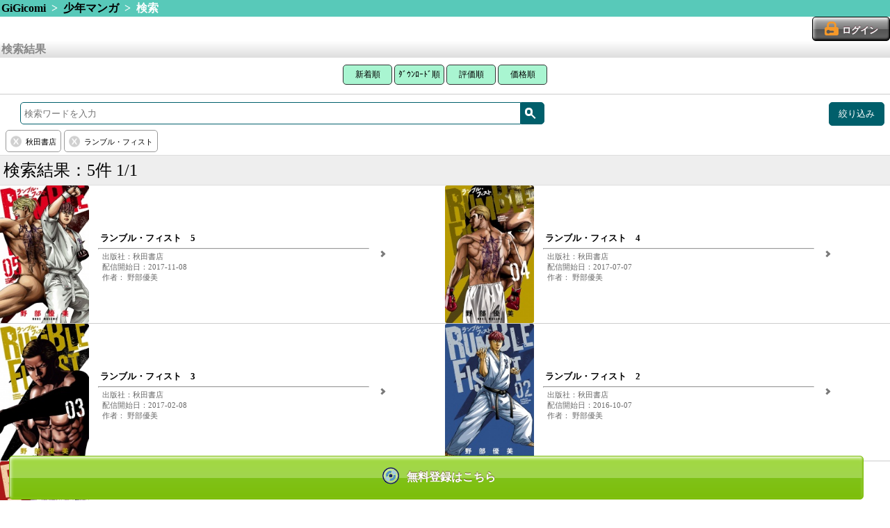

--- FILE ---
content_type: text/html; charset=UTF-8
request_url: https://gigicomi.com/home/search_result/?&category_id=21&subcategory_id=64&series_name=%E3%83%A9%E3%83%B3%E3%83%96%E3%83%AB%E3%83%BB%E3%83%95%E3%82%A3%E3%82%B9%E3%83%88&publisher_name=%E7%A7%8B%E7%94%B0%E6%9B%B8%E5%BA%97&gaq=%20%E7%A7%8B%E7%94%B0%E6%9B%B8%E5%BA%97
body_size: 25532
content:
<!DOCTYPE html>
<html lang="ja">
<head>
<!-- Google Tag Manager -->
<script>(function(w,d,s,l,i){w[l]=w[l]||[];w[l].push({'gtm.start':
new Date().getTime(),event:'gtm.js'});var f=d.getElementsByTagName(s)[0],
j=d.createElement(s),dl=l!='dataLayer'?'&l='+l:'';j.async=true;j.src=
'https://www.googletagmanager.com/gtm.js?id='+i+dl;f.parentNode.insertBefore(j,f);
})(window,document,'script','dataLayer','GTM-MQ8CK5B');</script>
<!-- End Google Tag Manager -->
	<meta charset="UTF-8">
	<meta name="viewport" content="width=device-width,target-densitydpi=160dpi,maximum-scale=1.0,user-scalable=no" />
	<meta name="format-detection" content="telephone=no" />
	<script src="/js/app.js?2026012009"></script>
	<script src="/js/button.js?20181226"></script>
	<link rel="stylesheet" href="/css/style.css?2026012009" />
	<link rel="stylesheet" media="screen and (min-width: 768px)" href="/css/tablet.css?2026012009" />
	<link rel="shortcut icon" href="/imagegi/favicon.ico" type="image/x-icon">
	<link href="/imagegi/apple-touch-icon.png" rel="apple-touch-icon-precomposed" type="image/png" />

<link href="/common/css/sp-renewal_header.css?2026012009" rel="stylesheet">
<link href="/common/css/sp-renewal.css?20260120090" rel="stylesheet">

	<meta name="description" content="電子書籍や電子コミックが無料から試し読みできるスマホ向けコミックサイトです。新作を毎日更新！人気コミックからアニメ化された作品まで幅広く配信中！コインサービスでお得に漫画を読めるのはGiGicomiです。" />
	<meta name="keywords" content="コミック,漫画,マンガ,ドラマＣＤ,アンドロイド,Android,iPhone,無料" />
	<meta name="keywords" content="電子コミック,漫画,コミック" />
		<title>GiGicomi | 漫画・小説など電子コミックを無料試し読みできる！</title>

<!--
	<script type="text/javascript">
		var _gaq = _gaq || [];
		_gaq.push(['_setAccount', 'UA-35693204-1']);
		_gaq.push(['_setCustomVar', 1, 'User', 'Visitor', 2]);

		_gaq.push(['_setCustomVar', 2, 'SiteCode', 'hbox', 2]);

		_gaq.push(['_trackPageview']);

		window.onerror = function(message, url, lineNumber) {
			var fileName = url.match(".+/(.+?)([\?#;].*)?$")[1]; // URLからファイル名を取得
			var message = fileName + ':' + lineNumber
			+ " - " + message + ",\n"
			+ 'userAgent:' + window.navigator.userAgent;
			_gaq.push(['_trackEvent', 'JSError', fileName, message]);
		};

		(function() {
			var ga = document.createElement('script'); ga.type = 'text/javascript'; ga.async = true;
			ga.src = ('https:' == document.location.protocol ? 'https://' : 'http://') + 'stats.g.doubleclick.net/dc.js';
			var s = document.getElementsByTagName('script')[0]; s.parentNode.insertBefore(ga, s);
		})();
	</script>
-->
<script>
  (function(i,s,o,g,r,a,m){i['GoogleAnalyticsObject']=r;i[r]=i[r]||function(){
  (i[r].q=i[r].q||[]).push(arguments)},i[r].l=1*new Date();a=s.createElement(o),
  m=s.getElementsByTagName(o)[0];a.async=1;a.src=g;m.parentNode.insertBefore(a,m)
  })(window,document,'script','//www.google-analytics.com/analytics.js','ga');

  //gaoff//
  /*
  ga('create', 'UA-35693204-1', 'auto');

		//_gaq.push(['_setCustomVar', 1, 'User', 'Visitor', 2]);
		ga('set', 'dimension1', 'Visitor');

		//_gaq.push(['_setCustomVar', 2, 'SiteCode', 'hbox', 2]);
		ga('set', 'dimension2', 'hbox');


		window.onerror = function(message, url, lineNumber) {
			var fileName = url.match(".+/(.+?)([\?#;].*)?$")[1]; // URLからファイル名を取得
			var message = fileName + ':' + lineNumber
			+ " - " + message + ",\n"
			+ 'userAgent:' + window.navigator.userAgent;

			//_gaq.push(['_trackEvent', 'JSError', fileName, message]);
			ga('send', 'event', 'JSError', fileName, message);
		};
  */

  //gaeec//
  //ga('send', 'pageview');
  var eec_footer_send = true;

</script>

	<script type="text/javascript">
		function launchApp(){//ライブラリ
			libraryApp('', '', '');
		}
		function libraryApp(appQuery, extUrl) {
	document.location = '/home/ext/download'		}
	</script>


<!-- google analytics -->
<script>
(function(i,s,o,g,r,a,m){i['GoogleAnalyticsObject']=r;i[r]=i[r]||function(){
 (i[r].q=i[r].q||[]).push(arguments)},i[r].l=1*new Date();a=s.createElement(o),
 m=s.getElementsByTagName(o)[0];a.async=1;a.src=g;m.parentNode.insertBefore(a,m)
 })(window,document,'script','//www.google-analytics.com/analytics.js','ga');

ga('create', 'UA-33514262-1', 'auto');
ga('require', 'displayfeatures');
ga('send', 'pageview');

</script>

<!--Juicerタグ20170317 (2017.11.15削除) -->
<!--<script src="//kitchen.juicer.cc/?color=SVHRd/VOp9A=" async></script>-->
</head>

<body class="portrait">
<!-- Google Tag Manager (noscript) -->
<noscript><iframe src="https://www.googletagmanager.com/ns.html?id=GTM-MQ8CK5B"
height="0" width="0" style="display:none;visibility:hidden"></iframe></noscript>
<!-- End Google Tag Manager (noscript) -->

	<header>
						<!-- パンくず -->
			<div class="hr-green">
			<a href="/home">GiGicomi</a>
																&nbsp;&gt;&nbsp;
											<a href="/home/category/gigicomi_comic/boyscomic">少年マンガ</a>
														&nbsp;&gt;&nbsp;
											検索															</div>
					
			<!-- ログインボタン -->
		<div class="header-login">
					<a class="btn-login" href="/home/login"><span>ログイン</span></a>
				</div>
	
				
		</header>

	<section id="content">
		<!-- //gaeec// -->
<script src="/js/ga_exp_ecommerce.js"></script>
<script>
eecInit('検索結果', true);
</script>
<!-- ///////// -->


<script>
jQuery(function($) {
	// 絞り込み項目を削除
	$('.search_query > .btn-clear').on('click',function(){
		$(this).prev('input').remove();
		$(this).parents('form').submit();
	});
	// 検索ワード送信
	$('form[id^="search_form"]').submit(function(){
		var thisform = $(this);

		// Google Analytics用 クエリパラメータ
		var excluded_params = [
			'category_id',
			'subcategory_id',
			'sdc_sort',
		];
		var gaq = '';
		$.each(thisform.find('input'), function(index, input){
			if (excluded_params.indexOf(input.name) >= 0) {
				return true;
			}
			if (gaq == '') {
				gaq = (input.value);
			} else {
				gaq = gaq + ' ' + (input.value);
			}
		});
		if (gaq != '') {
			$("<input>", {
				type: 'hidden',
				name: 'gaq',
				value: gaq
			}).appendTo(thisform);
		}
		var qstr = thisform.find('input[name="q"]').val();
		if (qstr != '') {
			// 入力された検索ワードをスペースで分離して配列として送信
			qstr = qstr.replace(/　|\t|\n|\r/g, ' ');
			qarr = qstr.split(' ');
			$.each(qarr, function(index, q){
				if (q != '') {
					$("<input>", {
						type: 'hidden',
						name: 'q_array[]',
						value: q
					}).appendTo(thisform);
				}
			});
			$('input[name="q"]').prop('disabled', true);
		}
	});
});
function search_submit(elm) {
	// 0件の場合は検索履歴をリセット
	if (0 == 5) {
		$('.search_query > input').prop('disabled', true);
	}
	$(elm).parents('form').submit();
}

window.onpageshow = function(){
	if ($('input[name="q"]').is(':disabled')) {
		$('input[name="q"]').prop('disabled', false).focus();
	}
}
</script>

<div class="hr-silver">検索結果</div>
		<div id='search-result' class="box-text" align="center">
			<button class="top3 width71" onclick="location.href='/home/search_result/1/?&amp;category_id=21&amp;subcategory_id=64&amp;series_name=%E3%83%A9%E3%83%B3%E3%83%96%E3%83%AB%E3%83%BB%E3%83%95%E3%82%A3%E3%82%B9%E3%83%88&amp;publisher_name=%E7%A7%8B%E7%94%B0%E6%9B%B8%E5%BA%97&amp;gaq=%20%E7%A7%8B%E7%94%B0%E6%9B%B8%E5%BA%97&sort_key=all#search-result'">新着順</button>
			<button class="top3 width85" onclick="location.href='/home/search_result/1/?&amp;category_id=21&amp;subcategory_id=64&amp;series_name=%E3%83%A9%E3%83%B3%E3%83%96%E3%83%AB%E3%83%BB%E3%83%95%E3%82%A3%E3%82%B9%E3%83%88&amp;publisher_name=%E7%A7%8B%E7%94%B0%E6%9B%B8%E5%BA%97&amp;gaq=%20%E7%A7%8B%E7%94%B0%E6%9B%B8%E5%BA%97&sort_key=ranking#search-result'">ﾀﾞｳﾝﾛｰﾄﾞ順</button>
			<button class="top3 width71" onclick="location.href='/home/search_result/1/?&amp;category_id=21&amp;subcategory_id=64&amp;series_name=%E3%83%A9%E3%83%B3%E3%83%96%E3%83%AB%E3%83%BB%E3%83%95%E3%82%A3%E3%82%B9%E3%83%88&amp;publisher_name=%E7%A7%8B%E7%94%B0%E6%9B%B8%E5%BA%97&amp;gaq=%20%E7%A7%8B%E7%94%B0%E6%9B%B8%E5%BA%97&sort_key=rate#search-result'">評価順</button>
			<button class="top3 width71" onclick="location.href='/home/search_result/1/?&amp;category_id=21&amp;subcategory_id=64&amp;series_name=%E3%83%A9%E3%83%B3%E3%83%96%E3%83%AB%E3%83%BB%E3%83%95%E3%82%A3%E3%82%B9%E3%83%88&amp;publisher_name=%E7%A7%8B%E7%94%B0%E6%9B%B8%E5%BA%97&amp;gaq=%20%E7%A7%8B%E7%94%B0%E6%9B%B8%E5%BA%97&sort_key=price#search-result'">価格順</button>
		</div>

		<hr class="search-result-hr">
		<form action="/home/search_result/1" method="GET" style="margin-bottom:0.2rem" id="search_form1">
			<div class="library-search">
				<div class="word-search-form"><!--
					--><input id="search-text1" type="text" name="q" placeholder="検索ワードを入力"/><!--
					--><div class="search-button-slim"><span id="magnifying-glass" onclick="search_submit(this);"></span></div>
				</div><!--
								--><div class="refine-search-button"><span>絞り込み</span></div><!--
							--></div>
							<input type="hidden" name="category_id" value="21">
										<input type="hidden" name="subcategory_id" value="64">
									<div class="search_query_list">
																		<span class="search_query">
					<input type="hidden" name="publisher_name" value="秋田書店">
					<span class="btn-clear"></span>
					<span class="search_query_text">秋田書店</span>
				</span>
								<span class="search_query">
					<input type="hidden" name="series_name" value="ランブル・フィスト">
					<span class="btn-clear"></span>
					<span class="search_query_text">ランブル・フィスト</span>
				</span>
							</div>
		</form>
		<div class="clearfix"></div>

		<div class="search-result-count-area">
			<div >検索結果：5件 1/1</div>
		</div>


<ul class="contents-list"><!--
			--><li onclick="eecClickContent('self', 0, '/home/content/375935'); return false;"><!--
		--><div class="content-package">
			<img src="/image3/content/375935/sp_thumbnail_cover.jpg" alt="ランブル・フィスト　5 パッケージ画像" />
		</div><!--
		--><div class="content-meta arrow">
			<ul><!--
				 --><li class="labels">
				 							</li><!--
				 --><li class="content-title-small">ランブル・フィスト　5</li><!--
				 --><li><hr></li><!--
				 --><li class="subdata-column">出版社：秋田書店</li><!--
				 --><li class="date-column">配信開始日：2017-11-08</li><!--
				 --><li class="subdata-column">作者：
野部優美 					</li><!--
			--></ul>
		</div><!--
	--></li><!--
				--><li onclick="eecClickContent('self', 1, '/home/content/375704'); return false;"><!--
		--><div class="content-package">
			<img src="/image3/content/375704/sp_thumbnail_cover.jpg" alt="ランブル・フィスト　4 パッケージ画像" />
		</div><!--
		--><div class="content-meta arrow">
			<ul><!--
				 --><li class="labels">
				 							</li><!--
				 --><li class="content-title-small">ランブル・フィスト　4</li><!--
				 --><li><hr></li><!--
				 --><li class="subdata-column">出版社：秋田書店</li><!--
				 --><li class="date-column">配信開始日：2017-07-07</li><!--
				 --><li class="subdata-column">作者：
野部優美 					</li><!--
			--></ul>
		</div><!--
	--></li><!--
				--><li onclick="eecClickContent('self', 2, '/home/content/375497'); return false;"><!--
		--><div class="content-package">
			<img src="/image3/content/375497/sp_thumbnail_cover.jpg" alt="ランブル・フィスト　3 パッケージ画像" />
		</div><!--
		--><div class="content-meta arrow">
			<ul><!--
				 --><li class="labels">
				 							</li><!--
				 --><li class="content-title-small">ランブル・フィスト　3</li><!--
				 --><li><hr></li><!--
				 --><li class="subdata-column">出版社：秋田書店</li><!--
				 --><li class="date-column">配信開始日：2017-02-08</li><!--
				 --><li class="subdata-column">作者：
野部優美 					</li><!--
			--></ul>
		</div><!--
	--></li><!--
				--><li onclick="eecClickContent('self', 3, '/home/content/375346'); return false;"><!--
		--><div class="content-package">
			<img src="/image3/content/375346/sp_thumbnail_cover.jpg" alt="ランブル・フィスト　2 パッケージ画像" />
		</div><!--
		--><div class="content-meta arrow">
			<ul><!--
				 --><li class="labels">
				 							</li><!--
				 --><li class="content-title-small">ランブル・フィスト　2</li><!--
				 --><li><hr></li><!--
				 --><li class="subdata-column">出版社：秋田書店</li><!--
				 --><li class="date-column">配信開始日：2016-10-07</li><!--
				 --><li class="subdata-column">作者：
野部優美 					</li><!--
			--></ul>
		</div><!--
	--></li><!--
				--><li onclick="eecClickContent('self', 4, '/home/content/375199'); return false;"><!--
		--><div class="content-package">
			<img src="/image3/content/375199/sp_thumbnail_cover.jpg" alt="ランブル・フィスト　1 パッケージ画像" />
		</div><!--
		--><div class="content-meta arrow">
			<ul><!--
				 --><li class="labels">
				 							</li><!--
				 --><li class="content-title-small">ランブル・フィスト　1</li><!--
				 --><li><hr></li><!--
				 --><li class="subdata-column">出版社：秋田書店</li><!--
				 --><li class="date-column">配信開始日：2016-07-08</li><!--
				 --><li class="subdata-column">作者：
野部優美 					</li><!--
			--></ul>
		</div><!--
	--></li><!--
	--><!--//gaeec//--><!--
-->		<script>
		window.eec_content_data['self'] = new Array();
								window.eec_content_data['self'][0] = {
				'content_id': '375935',
				'title': 'ランブル・フィスト　5',
				'category_code': 'gigicomi_comic',
				'subcategory_code': 'boyscomic',
				'brand': '',
				'variant': '',
				'price': '528'
			};
								window.eec_content_data['self'][1] = {
				'content_id': '375704',
				'title': 'ランブル・フィスト　4',
				'category_code': 'gigicomi_comic',
				'subcategory_code': 'boyscomic',
				'brand': '',
				'variant': '',
				'price': '528'
			};
								window.eec_content_data['self'][2] = {
				'content_id': '375497',
				'title': 'ランブル・フィスト　3',
				'category_code': 'gigicomi_comic',
				'subcategory_code': 'boyscomic',
				'brand': '',
				'variant': '',
				'price': '528'
			};
								window.eec_content_data['self'][3] = {
				'content_id': '375346',
				'title': 'ランブル・フィスト　2',
				'category_code': 'gigicomi_comic',
				'subcategory_code': 'boyscomic',
				'brand': '',
				'variant': '',
				'price': '528'
			};
								window.eec_content_data['self'][4] = {
				'content_id': '375199',
				'title': 'ランブル・フィスト　1',
				'category_code': 'gigicomi_comic',
				'subcategory_code': 'boyscomic',
				'brand': '',
				'variant': '',
				'price': '528'
			};
				</script>
		<!--
--><script>eecImpressionContent('self');</script><!--
--><!--/////////--><!--
--></ul>



		<div class="pagenation-area">
      <ul class="pages-ul">
					<li>
						<a href="/home/search_result/1/?&amp;category_id=21&amp;subcategory_id=64&amp;series_name=%E3%83%A9%E3%83%B3%E3%83%96%E3%83%AB%E3%83%BB%E3%83%95%E3%82%A3%E3%82%B9%E3%83%88&amp;publisher_name=%E7%A7%8B%E7%94%B0%E6%9B%B8%E5%BA%97&amp;gaq=%20%E7%A7%8B%E7%94%B0%E6%9B%B8%E5%BA%97#search-result" class="page-current">
							1						</a>
					</li>
				</ul>

			<div>
				<div class="pagenation-link page-now button-disabled">前へ</div>
			</div>

			<div>
				
			</div>

			<div>
				<div class="pagenation-link page-now button-disabled">次へ</div>
			</div>

			<nav class="sub-gallery"><!--
			--></nav>
		</div>



<div class="notice text-center mar8-0">
	<div class="form-box">
		<button class="dribbble" onclick="location.href='/home/create_account'">コンテンツを見るには？</button>
	</div>
</div>

		<form action="/home/search_result/1" method="GET" style="margin-top:0.2rem; margin-bottom:0.2rem" id="search_form2">
			<div class="library-search">
				<div class="word-search-form"><!--
					--><input id="search-text2" type="text" name="q" placeholder="検索ワードを入力"/><!--
					--><div class="search-button-slim"><span id="magnifying-glass" onclick="search_submit(this);"></span></div>
				</div><!--
								--><div class="refine-search-button"><span>絞り込み</span></div><!--
							--></div>
							<input type="hidden" name="category_id" value="21">
										<input type="hidden" name="subcategory_id" value="64">
						<div class="search_query_list">
																		<span class="search_query">
					<input type="hidden" name="publisher_name" value="秋田書店">
					<span class="btn-clear"></span>
					<span class="search_query_text">秋田書店</span>
				</span>
								<span class="search_query">
					<input type="hidden" name="series_name" value="ランブル・フィスト">
					<span class="btn-clear"></span>
					<span class="search_query_text">ランブル・フィスト</span>
				</span>
							</div>
		</form>
		<div class="clearfix"></div>

<!-- 絞り込み検索 -->

<div id="refine_search_modal_layer"></div>
<div id="refine_search_modal">
	<span class="close-icon"></span>

	<dl>
		<dt id="tags_top" class="arrow">タグで絞り込む</dt>
		<dd>
			<ul>
							<li class="tags ">
					<a href="/home/search_result/?&amp;category_id=21&amp;subcategory_id=64&amp;series_name=%E3%83%A9%E3%83%B3%E3%83%96%E3%83%AB%E3%83%BB%E3%83%95%E3%82%A3%E3%82%B9%E3%83%88&amp;publisher_name=%E7%A7%8B%E7%94%B0%E6%9B%B8%E5%BA%97&q_array[]=%E5%B0%91%E5%B9%B4%E3%83%81%E3%83%A3%E3%83%B3%E3%83%94%E3%82%AA%E3%83%B3%E3%83%BB%E3%82%B3%E3%83%9F%E3%83%83%E3%82%AF%E3%82%B9&gaq=%20%E5%B0%91%E5%B9%B4%E3%83%81%E3%83%A3%E3%83%B3%E3%83%94%E3%82%AA%E3%83%B3%E3%83%BB%E3%82%B3%E3%83%9F%E3%83%83%E3%82%AF%E3%82%B9">
						少年チャンピオン・コミックス <span class="count">(5)</span>
					</a>
				</li>
							<li class="tags ">
					<a href="/home/search_result/?&amp;category_id=21&amp;subcategory_id=64&amp;series_name=%E3%83%A9%E3%83%B3%E3%83%96%E3%83%AB%E3%83%BB%E3%83%95%E3%82%A3%E3%82%B9%E3%83%88&amp;publisher_name=%E7%A7%8B%E7%94%B0%E6%9B%B8%E5%BA%97&q_array[]=%E6%9C%88%E5%88%8A%E5%B0%91%E5%B9%B4%E3%83%81%E3%83%A3%E3%83%B3%E3%83%94%E3%82%AA%E3%83%B3&gaq=%20%E6%9C%88%E5%88%8A%E5%B0%91%E5%B9%B4%E3%83%81%E3%83%A3%E3%83%B3%E3%83%94%E3%82%AA%E3%83%B3">
						月刊少年チャンピオン <span class="count">(5)</span>
					</a>
				</li>
									</ul>
					</dd>
	</dl>
		<dl>
		<dt id="authers_top" class="arrow">作者で絞り込む</dt>
		<dd>
			<ul>
							<li class="authers ">
					<a href="/home/search_result/?&amp;category_id=21&amp;subcategory_id=64&amp;series_name=%E3%83%A9%E3%83%B3%E3%83%96%E3%83%AB%E3%83%BB%E3%83%95%E3%82%A3%E3%82%B9%E3%83%88&amp;publisher_name=%E7%A7%8B%E7%94%B0%E6%9B%B8%E5%BA%97&auther_names[]=%E9%87%8E%E9%83%A8%E5%84%AA%E7%BE%8E&gaq=%20%E9%87%8E%E9%83%A8%E5%84%AA%E7%BE%8E">
						野部優美 <span class="count">(5)</span>
					</a>
				</li>
										<li class="authers ">&nbsp;</li>
						</ul>
					</dd>
	</dl>
		<dl>
		<dt id="series_top" class="arrow">シリーズで絞り込む</dt>
		<dd>
			<ul>
									</ul>
					</dd>
	</dl>
		<script>
		$(function(){
			$('dt#series_top').parent().remove();
		});
	</script>
		<dl>
		<dt id="publishers_top" class="arrow">出版社で絞り込む</dt>
		<dd>
			<ul>
									</ul>
					</dd>
	</dl>
		<script>
		$(function(){
			$('dt#publishers_top').parent().remove();
		});
	</script>
	
</div>

<script>

jQuery(function($) {
	var $overlay = $('#refine_search_modal_layer, #refine_search_modal');

	$('.refine-search-button').on('click', function() {
		$('#refine_search_modal > dl > dt:first').addClass('close');
		// スクロール位置から表示
		$('#refine_search_modal').css({'top': $(window).scrollTop() + 'px'});
		$overlay.fadeIn(300);
	});

	var closeModal = function() {
		$('html, body').removeClass('noscroll');
		// $(window).off('scroll touchmove');

		$overlay.animate({
			opacity: 0
		}, 300, function() {
			$overlay.scrollTop(0).hide().removeAttr('style');
		});
	};

	$overlay.on('click', function(event) {
		if (!$(event.target).closest('.modal').length) {
			closeModal();
		}
	});

	$('#refine_search_modal>.close-icon').on('click', function() {
		closeModal();
	});

	var toggle_more = function(more_elm) {
		var title = more_elm.attr('id');
		if (more_elm.hasClass('close')) {
			more_elm.text('すべて表示する');
			more_elm.removeClass('close');
			$('.' + title + '.on').addClass('off').removeClass('on');
			var position = $('#' + title + '_top').offset().top;
			if ($(window).scrollTop() > position) {
				$(window).scrollTop(position);
			}
		} else {
			more_elm.text('閉じる');
			more_elm.addClass('close');
			$('.'+title+'.off').addClass('on').removeClass('off');
		}
		event.stopPropagation();
	};
	$('.more.arrow').on('click', function() {
		toggle_more($(this));
	})

	var toggle_dd = function(dt_elm) {
		dt_elm.next('dd').toggle();

		if (dt_elm.hasClass('close')) {
			dt_elm.removeClass('close');
		} else {
			dt_elm.addClass('close');
		}
		event.stopPropagation();
	};
	$('dt.arrow').on('click', function() {
		toggle_dd($(this));
	})
});

</script>
	</section>

	<footer>
		<!-- 		<br><center><a href="//gigicomi.com/home/content/231706"><img src="//hbox.jp/aff/ad_folder/imgfile_gigi/113.gif" width="80%"></a><button class="btn-cartin-bigger" style="width:100%;height:3rem;" onclick="location.href='/home/cart_add/231706';">	<span>カートに追加</span></button></center>			 -->

	<!-- フッターリンク -->

<!-- Google Code for &#12522;&#12510;&#12540;&#12465;&#12486;&#12451;&#12531;&#12464; &#12479;&#12464; -->
<!-- Remarketing tags may not be associated with personally identifiable information or placed on pages related to sensitive categories. For instructions on adding this tag and more information on the above requirements, read the setup guide: google.com/ads/remarketingsetup -->
<!-- //gaeec// -->
<script>
if(eec_footer_send){
	ga('send', 'pageview');
}
</script>
<!-- ///////// -->
<script type="text/javascript">
/* <![CDATA[ */
var google_conversion_id = 992079239;
var google_conversion_label = "cWr8CNGrlgQQh9uH2QM";
var google_custom_params = window.google_tag_params;
var google_remarketing_only = true;
/* ]]> */
</script>
<script type="text/javascript" src="//www.googleadservices.com/pagead/conversion.js">
</script>
<noscript>
<div style="display:inline;">
<img height="1" width="1" style="border-style:none;" alt="" src="//googleads.g.doubleclick.net/pagead/viewthroughconversion/992079239/?value=0&amp;label=cWr8CNGrlgQQh9uH2QM&amp;guid=ON&amp;script=0"/>
</div>
</noscript>

	<div class="footer-links"><!--
				 --><a href="/home/ext/qa_gi">お問合せ</a><span>&nbsp;|&nbsp;</span><!--
			 --><a href="/home/ext/faq">よくあるご質問</a><span>&nbsp;|&nbsp;</span><!--
		--></div>
	<div class="footer-abj">
		<img src="/img/abj.png" alt="" /><br />
		ＡＢＪマークは、この電子書店・電子書籍配信サービスが、著作権者からコンテンツ使用許諾を得た正規版配信サービスであることを示す登録商標（登録番号 第６０９１７１３号）です。
		ABJマークの詳細、ABJマークを掲示しているサービスの一覧はこちら→<a href="https://aebs.or.jp/">https://aebs.or.jp/</a>
	</div>
		<script type="text/javascript" src="https://seal.verisign.com/getseal?host_name=gigicomi.com&amp;size=S&amp;use_flash=YES&amp;use_transparent=YES&amp;lang=ja"></script>
	
	<div id="footer-bar" style="height: 42px; line-height: 42px;">
			(C) GiGicomi
		</div>
	</footer>

	<script>
	//<![CDATA[
	jQuery(function($) {
		var historiesPath;
		if (localStorage.history != null) {
			historiesPath = '/home/histories/?ids=' + localStorage.history;
		} else {
			historiesPath = '/home/histories/';
		}
		$('.showhistory').attr('href', historiesPath);

		// 検索ページで選択中のカテゴリがあったらメニュータブ「検索」のパスも合わせる。
		var selected_subcategory_id = $('.detail-search-category option:selected').val();
		if(typeof selected_subcategory_id !== "undefined"){
			// target属性も取得
			var selected_target = $('.detail-search-category option:selected').attr('target');
			if(selected_target){
				selected_target = '&target=' + selected_target;
			}else{
				selected_target = '';
			}
			$('.menu-tab-search').attr('href', '/home/search/?subcategory_id=' + selected_subcategory_id + selected_target);
		}

		var topBtn = $('#page-top');
		topBtn.hide();
		//スクロールが100に達したらボタン表示
		$(window).scroll(function () {
			if ($(this).scrollTop() > 100) {
				topBtn.fadeIn();
			} else {
				topBtn.fadeOut();
			}
		});
		//スクロールしてトップ
		topBtn.click(function () {
			$('body,html').animate({
				scrollTop: 0
			}, 500);
			return false;
		});
	});
	//]]>
	</script>
	
	<div style="margin-bottom: 60px"></div>
	<div class="top-page-fixed-banner center-box">
		<a class="btn-regist-small icon-disc" href="/home/create_account?over"><span>無料登録はこちら</span></a>
	</div>

<!-- PAGE TOPへ戻るボタン -->
<div class="sprite-up_arrow" id="page-top"></div>




</body>
</html>


--- FILE ---
content_type: application/javascript
request_url: https://gigicomi.com/js/button.js?20181226
body_size: 10354
content:
	function act_cart(content_id, act_flag, callback_type){
		//ロック
		if(this.cart_lock){
			event.stopPropagation();
			return;
		}
		this.cart_lock = true;

		var that = this;

		//アクセス
		var url = '/cart/' + act_flag + '/' + content_id + '?' + new Date().getTime();

		$.ajax({
			type: 'GET',
			url: url,
			dataType: 'json'
		})

		//アクセスOK
		.done(function(data){
			if(data.result == 'ok'){
				var cartin_count = $('.cartin_count').html();
				if ($.isNumeric(cartin_count)) {
					if ('delete' === act_flag) {
						cartin_count--;
					} else if ('add' === act_flag) {
						cartin_count++;
					}
				}
				if (0 < cartin_count) {
					$('.sprite-badge').show();
				} else {
					$('.sprite-badge').hide();
				}
				$('.cartin_count').each( function() {
					$(this).html(cartin_count);
				});

				//コールバック処理
				//リロード
				if(callback_type == 'reload'){
					location.reload();
					return;

				//ボタン切り替え：リスト画面
				}else if(callback_type == 'toggle_list'){
					//カート追加完了
					if(act_flag == 'add'){
						$("img[name='cartimg" + content_id + "']").attr("src", "/common/img/btn_addtocart02_delete.png");
						$("a[name='cartclick" + content_id + "']").each(function(){
							this.onclick = function(){
								act_cart(content_id, 'delete', 'toggle_list');
								return false;
							}
						});

					//カート削除完了
					}else{
						$("img[name='cartimg" + content_id + "']").attr("src", "/common/img/btn_addtocart02.png");
						$("a[name='cartclick" + content_id + "']").each(function(){
							this.onclick = function(){
								act_cart(content_id, 'add', 'toggle_list');
								return false;
							}
						});
					}

				//ボタン切り替え：詳細画面
				}else if(callback_type == 'toggle_detail'){
					//カート追加完了
					if(act_flag == 'add'){
						$("#cartimg").attr("src", "/common/img/btn_addtocart_sumi.png");
						$("#cartclick").get(0).onclick = function(){
							act_cart(content_id, 'delete', 'toggle_detail');
							return false;
						};

					//カート削除完了
					}else{
						$("#cartimg").attr("src", "/common/img/btn_addtocart.png");
						$("#cartclick").get(0).onclick = function(){
							act_cart(content_id, 'add', 'toggle_detail');
							return false;
						};
					}
				}
			}

			//アンロック
			that.cart_lock = false;
		})

		//アクセスエラー
		.fail(function(data){
			that.cart_lock = false;
		});

		event.stopPropagation();
		return;
	}

	function act_cart_array(content_ids, act_flag, callback_type = false){
		//ロック
		if(this.cart_lock){
			event.stopPropagation();
			return;
		}
		this.cart_lock = true;
		var that = this;
		//アクセス
		var url = '/cart/' + act_flag + 's/' + content_ids + '?' + new Date().getTime();
		$.ajax({
			type: 'GET',
			url: url,
			dataType: 'json'
		})
		//アクセスOK
		.done(function(data){
			if(data.result == 'ok'){
				if (callback_type == 'cart') {
					location.href = '/home/cart';
					return;
				}
				location.reload();
				return;
			}
			//アンロック
			that.cart_lock = false;
		})
		//アクセスエラー
		.fail(function(data){
			that.cart_lock = false;
		});
		event.stopPropagation();
		return;
	}

	function act_cart_text(content_id, act_flag){
		if(act_flag == 'gocart'){
			location.href = '/home/cart';
			event.stopPropagation();
			return false;
		}
		//ロック
		if(this.cart_lock){
			event.stopPropagation();
			return;
		}
		this.cart_lock = true;

		var that = this;

		//アクセス
		var url = '/cart/' + act_flag + '/' + content_id + '?' + new Date().getTime();

		$.ajax({
			type: 'GET',
			url: url,
			dataType: 'json'
		})
		//アクセスOK
		.done(function(data){
			if(data.result == 'ok'){
				var cartin_count = $('.cartin_count').html();
				if ($.isNumeric(cartin_count)) {
					if ('delete' === act_flag) {
						cartin_count--;
					} else if ('add' === act_flag) {
						cartin_count++;
					}
				}
				if (0 < cartin_count) {
					$('.sprite-badge').show();
				} else {
					$('.sprite-badge').hide();
				}
				$('.cartin_count').each( function() {
					$(this).html(cartin_count);
				});

				//カート追加完了
				if(act_flag == 'add'){
					$("span[name='carttext" + content_id + "']").html("カートに入っています");
					$("button[name='cartclick" + content_id + "']").each(function(){
						this.onclick = function(){
							act_cart_text(content_id, 'gocart');
							return false;
						}
					});
				}
			}
			//アンロック
			that.cart_lock = false;
		})

		//アクセスエラー
		.fail(function(data){
			that.cart_lock = false;
		});

		event.stopPropagation();
		return;
	}

	function act_bookmark(content_id, act_flag, callback_type){
		//ロック
		if(this.bookmark_lock){
			event.stopPropagation();
			return;
		}
		this.bookmark_lock = true;

		var that = this;

		//アクセス
		var url = '/bookmark/' + act_flag + '/' + content_id + '?' + new Date().getTime();

		$.ajax({
			type: 'GET',
			url: url,
			dataType: 'json'
		})

		//アクセスOK
		.done(function(data){
			if(data.result == 'ok' || data.result == 'true'){
				//コールバック処理

				//リロード
				if(callback_type == 'reload'){
					location.reload();
					return;

				//ボタン切り替え：リスト画面
				}else if(callback_type == 'toggle_list'){
					//欲しいものリスト追加完了
					if(act_flag == 'add'){
						$("img[name='bookmarkimg" + content_id + "']").attr("src", "/common/img/btn_addtobookmark_delete.png");
						$("a[name='bookmarkclick" + content_id + "']").each(function(){
							this.onclick = function(){
								act_bookmark(content_id, 'delete', 'toggle_list');
								return false;
							}
						});

					//欲しいものリスト削除完了
					}else{
						$("img[name='bookmarkimg" + content_id + "']").attr("src", "/common/img/btn_addtobookmark.png");
						$("a[name='bookmarkclick" + content_id + "']").each(function(){
							this.onclick = function(){
								act_bookmark(content_id, 'add', 'toggle_list');
								return false;
							}
						});
					}
				//ボタン切り替え：詳細画面
				}else if(callback_type == 'toggle_detail'){
					//欲しいものリスト追加完了
					if(act_flag == 'add'){
						$("#bookmarkclick").text("欲しいものリスト削除");
						$("#bookmarkclick").get(0).onclick = function(){
							common_app.act_bookmark(content_id, 'delete', 'toggle_detail');
							return false;
						};

					//欲しいものリスト削除完了
					}else{
						$("#bookmarkclick").text("欲しいものリスト追加");
						$("#bookmarkclick").get(0).onclick = function(){
							common_app.act_bookmark(content_id, 'add', 'toggle_detail');
							return false;
						};
					}
				}
			}

			//アンロック
			that.bookmark_lock = false;
		})

		//アクセスエラー
		.fail(function(data){
			that.bookmark_lock = false;
		});

		event.stopPropagation();
	}

	function act_history(content_id, act_flag, callback_type){
		//ロック
		if(this.history_lock){
			event.stopPropagation();
			return;
		}
		this.history_lock = true;

		var that = this;

		histories = localStorage.history.split(/:/);
		new_histories = new Array();
		for (var ii in histories) {
			var history = histories[ii];
			if (history == content_id) {
				continue;
			}
			new_histories.push(history);
		}
		localStorage.history = new_histories.join(':');
		if(callback_type == 'reload'){
			location.href = '/home/histories/?ids=' + localStorage.history;
		}
		//アンロック
		that.history_lock = false;
		event.stopPropagation();
		return;
	}

	//ハート（お気に入り）ボタン切り替え
	function act_favorite(content_id, act_flag){
		//ロック
		if(this.favorite_lock){
			event.stopPropagation();
			return;
		}
		this.favorite_lock = true;

		var that = this;
		$.ajax({
			type: 'GET',
			url: '/home/library_favorite/' + content_id + '/' + act_flag,
			dataType: 'json',
		}).done(function(data) {
			if(data.result == 'ok'){
				//追加完了
				if(act_flag == 'add'){
					$("img.heartImg." + content_id).attr("src", "/img/ico_heart_on.png");
					$("a.heartClick." + content_id).get(0).onclick = function(){
						act_favorite(content_id, 'delete');
						return false;
					}

				//削除完了
				}else{
					$("img.heartImg." + content_id).attr("src", "/img/ico_heart_off.png");
					$("a.heartClick." + content_id).get(0).onclick = function(){
						act_favorite(content_id, 'add');
						return false;
					}
				}
			}
			//アンロック
			that.favorite_lock = false;
		}).fail(function(data) {
			//callback_error(data);
			//アンロック
			that.favorite_lock = false;
		});
		event.stopPropagation();
		return;
	}

	//メールマガジン配信設定切り替え
	function act_mailmagazine(act_flag){
		//配信開始(true -> false)
		var mail_refuse = 'false';
		//配信停止(false -> true)
		if(act_flag == false){
			mail_refuse = 'true';
		}
		//ロック
		if(this.mail_lock){
			event.stopPropagation();
			return;
		}
		this.mail_lock = true;

		var that = this;
		$.ajax({
			type: 'GET',
			url: '/home/mypage_mailmagazine/' + mail_refuse,
			dataType: 'json',
		}).done(function(data) {
			if(data.result == 'ok'){
				//配信開始(true -> false)
				if(mail_refuse == 'false'){
					$('#mailmagazine_switch .sliderlabel').empty();
					$('#mailmagazine_switch .slider.round').css('text-align', 'left');
					$('#mailmagazine_switch.switch > input').prop('checked', true);
					$('#mailmagazine_switch .sliderlabel').append('配信中');
					$(".mailmagazine").get(0).onclick = function(){
						act_mailmagazine(false);
						return false;
					}
				//配信停止(false -> true)
				}else{
					$('#mailmagazine_switch .sliderlabel').empty();
					$('#mailmagazine_switch .slider.round').css('text-align', 'right');
					$('#mailmagazine_switch.switch > input').prop('checked', false);
					$('#mailmagazine_switch .sliderlabel').append('停止中');
					$(".mailmagazine").get(0).onclick = function(){
						act_mailmagazine(true);
						return false;
					}
				}
			}
			//アンロック
			that.mail_lock = false;
		}).fail(function(data) {
			//callback_error(data);
			//アンロック
			that.mail_lock = false;
		});
		event.stopPropagation();
		return;
	}
